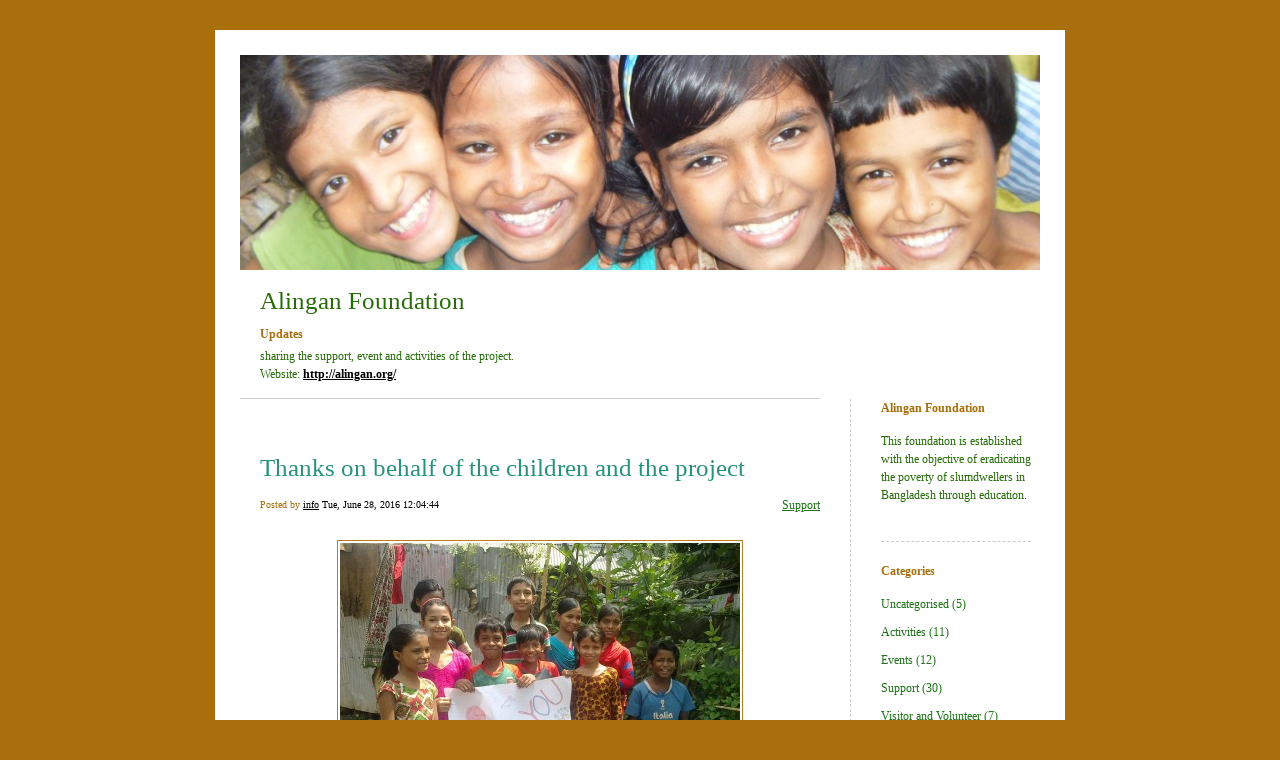

--- FILE ---
content_type: text/html; charset=UTF-8
request_url: https://projectblog.alingan.org/2016/06/28/
body_size: 7971
content:


<!DOCTYPE html>
<html xmlns="http://www.w3.org/1999/xhtml" lang="en-US">
<head>
    <meta http-equiv="Content-Type" content="text/html"  />
    <!-- Mobile Specific Metas ================================================== -->
    <!--<meta name="viewport" content="width=device-width, initial-scale=1, maximum-scale=1"/>-->
    <meta name="viewport" content="width=device-width, initial-scale=1">

    <link rel="profile" href="http://gmpg.org/xfn/11"/>
    <link rel="pingback" href="https://projectblog.alingan.org/xmlrpc.php"/>
    <title>Tue, June 28, 2016 &#8211; Alingan Foundation</title>
<meta name='robots' content='max-image-preview:large' />
	<style>img:is([sizes="auto" i], [sizes^="auto," i]) { contain-intrinsic-size: 3000px 1500px }</style>
	<link rel='dns-prefetch' href='//ilo-static.cdn-one.com' />
<link rel="alternate" type="application/rss+xml" title="Alingan Foundation &raquo; Feed" href="https://projectblog.alingan.org/feed/" />
<link rel="alternate" type="application/rss+xml" title="Alingan Foundation &raquo; Comments Feed" href="https://projectblog.alingan.org/comments/feed/" />
<script type="text/javascript">
/* <![CDATA[ */
window._wpemojiSettings = {"baseUrl":"https:\/\/s.w.org\/images\/core\/emoji\/16.0.1\/72x72\/","ext":".png","svgUrl":"https:\/\/s.w.org\/images\/core\/emoji\/16.0.1\/svg\/","svgExt":".svg","source":{"concatemoji":"https:\/\/projectblog.alingan.org\/wp-includes\/js\/wp-emoji-release.min.js?ver=6.8.3"}};
/*! This file is auto-generated */
!function(s,n){var o,i,e;function c(e){try{var t={supportTests:e,timestamp:(new Date).valueOf()};sessionStorage.setItem(o,JSON.stringify(t))}catch(e){}}function p(e,t,n){e.clearRect(0,0,e.canvas.width,e.canvas.height),e.fillText(t,0,0);var t=new Uint32Array(e.getImageData(0,0,e.canvas.width,e.canvas.height).data),a=(e.clearRect(0,0,e.canvas.width,e.canvas.height),e.fillText(n,0,0),new Uint32Array(e.getImageData(0,0,e.canvas.width,e.canvas.height).data));return t.every(function(e,t){return e===a[t]})}function u(e,t){e.clearRect(0,0,e.canvas.width,e.canvas.height),e.fillText(t,0,0);for(var n=e.getImageData(16,16,1,1),a=0;a<n.data.length;a++)if(0!==n.data[a])return!1;return!0}function f(e,t,n,a){switch(t){case"flag":return n(e,"\ud83c\udff3\ufe0f\u200d\u26a7\ufe0f","\ud83c\udff3\ufe0f\u200b\u26a7\ufe0f")?!1:!n(e,"\ud83c\udde8\ud83c\uddf6","\ud83c\udde8\u200b\ud83c\uddf6")&&!n(e,"\ud83c\udff4\udb40\udc67\udb40\udc62\udb40\udc65\udb40\udc6e\udb40\udc67\udb40\udc7f","\ud83c\udff4\u200b\udb40\udc67\u200b\udb40\udc62\u200b\udb40\udc65\u200b\udb40\udc6e\u200b\udb40\udc67\u200b\udb40\udc7f");case"emoji":return!a(e,"\ud83e\udedf")}return!1}function g(e,t,n,a){var r="undefined"!=typeof WorkerGlobalScope&&self instanceof WorkerGlobalScope?new OffscreenCanvas(300,150):s.createElement("canvas"),o=r.getContext("2d",{willReadFrequently:!0}),i=(o.textBaseline="top",o.font="600 32px Arial",{});return e.forEach(function(e){i[e]=t(o,e,n,a)}),i}function t(e){var t=s.createElement("script");t.src=e,t.defer=!0,s.head.appendChild(t)}"undefined"!=typeof Promise&&(o="wpEmojiSettingsSupports",i=["flag","emoji"],n.supports={everything:!0,everythingExceptFlag:!0},e=new Promise(function(e){s.addEventListener("DOMContentLoaded",e,{once:!0})}),new Promise(function(t){var n=function(){try{var e=JSON.parse(sessionStorage.getItem(o));if("object"==typeof e&&"number"==typeof e.timestamp&&(new Date).valueOf()<e.timestamp+604800&&"object"==typeof e.supportTests)return e.supportTests}catch(e){}return null}();if(!n){if("undefined"!=typeof Worker&&"undefined"!=typeof OffscreenCanvas&&"undefined"!=typeof URL&&URL.createObjectURL&&"undefined"!=typeof Blob)try{var e="postMessage("+g.toString()+"("+[JSON.stringify(i),f.toString(),p.toString(),u.toString()].join(",")+"));",a=new Blob([e],{type:"text/javascript"}),r=new Worker(URL.createObjectURL(a),{name:"wpTestEmojiSupports"});return void(r.onmessage=function(e){c(n=e.data),r.terminate(),t(n)})}catch(e){}c(n=g(i,f,p,u))}t(n)}).then(function(e){for(var t in e)n.supports[t]=e[t],n.supports.everything=n.supports.everything&&n.supports[t],"flag"!==t&&(n.supports.everythingExceptFlag=n.supports.everythingExceptFlag&&n.supports[t]);n.supports.everythingExceptFlag=n.supports.everythingExceptFlag&&!n.supports.flag,n.DOMReady=!1,n.readyCallback=function(){n.DOMReady=!0}}).then(function(){return e}).then(function(){var e;n.supports.everything||(n.readyCallback(),(e=n.source||{}).concatemoji?t(e.concatemoji):e.wpemoji&&e.twemoji&&(t(e.twemoji),t(e.wpemoji)))}))}((window,document),window._wpemojiSettings);
/* ]]> */
</script>
<style id='wp-emoji-styles-inline-css' type='text/css'>

	img.wp-smiley, img.emoji {
		display: inline !important;
		border: none !important;
		box-shadow: none !important;
		height: 1em !important;
		width: 1em !important;
		margin: 0 0.07em !important;
		vertical-align: -0.1em !important;
		background: none !important;
		padding: 0 !important;
	}
</style>
<link rel='stylesheet' id='wp-block-library-css' href='https://projectblog.alingan.org/wp-includes/css/dist/block-library/style.min.css?ver=6.8.3' type='text/css' media='all' />
<style id='classic-theme-styles-inline-css' type='text/css'>
/*! This file is auto-generated */
.wp-block-button__link{color:#fff;background-color:#32373c;border-radius:9999px;box-shadow:none;text-decoration:none;padding:calc(.667em + 2px) calc(1.333em + 2px);font-size:1.125em}.wp-block-file__button{background:#32373c;color:#fff;text-decoration:none}
</style>
<style id='global-styles-inline-css' type='text/css'>
:root{--wp--preset--aspect-ratio--square: 1;--wp--preset--aspect-ratio--4-3: 4/3;--wp--preset--aspect-ratio--3-4: 3/4;--wp--preset--aspect-ratio--3-2: 3/2;--wp--preset--aspect-ratio--2-3: 2/3;--wp--preset--aspect-ratio--16-9: 16/9;--wp--preset--aspect-ratio--9-16: 9/16;--wp--preset--color--black: #000000;--wp--preset--color--cyan-bluish-gray: #abb8c3;--wp--preset--color--white: #ffffff;--wp--preset--color--pale-pink: #f78da7;--wp--preset--color--vivid-red: #cf2e2e;--wp--preset--color--luminous-vivid-orange: #ff6900;--wp--preset--color--luminous-vivid-amber: #fcb900;--wp--preset--color--light-green-cyan: #7bdcb5;--wp--preset--color--vivid-green-cyan: #00d084;--wp--preset--color--pale-cyan-blue: #8ed1fc;--wp--preset--color--vivid-cyan-blue: #0693e3;--wp--preset--color--vivid-purple: #9b51e0;--wp--preset--gradient--vivid-cyan-blue-to-vivid-purple: linear-gradient(135deg,rgba(6,147,227,1) 0%,rgb(155,81,224) 100%);--wp--preset--gradient--light-green-cyan-to-vivid-green-cyan: linear-gradient(135deg,rgb(122,220,180) 0%,rgb(0,208,130) 100%);--wp--preset--gradient--luminous-vivid-amber-to-luminous-vivid-orange: linear-gradient(135deg,rgba(252,185,0,1) 0%,rgba(255,105,0,1) 100%);--wp--preset--gradient--luminous-vivid-orange-to-vivid-red: linear-gradient(135deg,rgba(255,105,0,1) 0%,rgb(207,46,46) 100%);--wp--preset--gradient--very-light-gray-to-cyan-bluish-gray: linear-gradient(135deg,rgb(238,238,238) 0%,rgb(169,184,195) 100%);--wp--preset--gradient--cool-to-warm-spectrum: linear-gradient(135deg,rgb(74,234,220) 0%,rgb(151,120,209) 20%,rgb(207,42,186) 40%,rgb(238,44,130) 60%,rgb(251,105,98) 80%,rgb(254,248,76) 100%);--wp--preset--gradient--blush-light-purple: linear-gradient(135deg,rgb(255,206,236) 0%,rgb(152,150,240) 100%);--wp--preset--gradient--blush-bordeaux: linear-gradient(135deg,rgb(254,205,165) 0%,rgb(254,45,45) 50%,rgb(107,0,62) 100%);--wp--preset--gradient--luminous-dusk: linear-gradient(135deg,rgb(255,203,112) 0%,rgb(199,81,192) 50%,rgb(65,88,208) 100%);--wp--preset--gradient--pale-ocean: linear-gradient(135deg,rgb(255,245,203) 0%,rgb(182,227,212) 50%,rgb(51,167,181) 100%);--wp--preset--gradient--electric-grass: linear-gradient(135deg,rgb(202,248,128) 0%,rgb(113,206,126) 100%);--wp--preset--gradient--midnight: linear-gradient(135deg,rgb(2,3,129) 0%,rgb(40,116,252) 100%);--wp--preset--font-size--small: 13px;--wp--preset--font-size--medium: 20px;--wp--preset--font-size--large: 36px;--wp--preset--font-size--x-large: 42px;--wp--preset--spacing--20: 0.44rem;--wp--preset--spacing--30: 0.67rem;--wp--preset--spacing--40: 1rem;--wp--preset--spacing--50: 1.5rem;--wp--preset--spacing--60: 2.25rem;--wp--preset--spacing--70: 3.38rem;--wp--preset--spacing--80: 5.06rem;--wp--preset--shadow--natural: 6px 6px 9px rgba(0, 0, 0, 0.2);--wp--preset--shadow--deep: 12px 12px 50px rgba(0, 0, 0, 0.4);--wp--preset--shadow--sharp: 6px 6px 0px rgba(0, 0, 0, 0.2);--wp--preset--shadow--outlined: 6px 6px 0px -3px rgba(255, 255, 255, 1), 6px 6px rgba(0, 0, 0, 1);--wp--preset--shadow--crisp: 6px 6px 0px rgba(0, 0, 0, 1);}:where(.is-layout-flex){gap: 0.5em;}:where(.is-layout-grid){gap: 0.5em;}body .is-layout-flex{display: flex;}.is-layout-flex{flex-wrap: wrap;align-items: center;}.is-layout-flex > :is(*, div){margin: 0;}body .is-layout-grid{display: grid;}.is-layout-grid > :is(*, div){margin: 0;}:where(.wp-block-columns.is-layout-flex){gap: 2em;}:where(.wp-block-columns.is-layout-grid){gap: 2em;}:where(.wp-block-post-template.is-layout-flex){gap: 1.25em;}:where(.wp-block-post-template.is-layout-grid){gap: 1.25em;}.has-black-color{color: var(--wp--preset--color--black) !important;}.has-cyan-bluish-gray-color{color: var(--wp--preset--color--cyan-bluish-gray) !important;}.has-white-color{color: var(--wp--preset--color--white) !important;}.has-pale-pink-color{color: var(--wp--preset--color--pale-pink) !important;}.has-vivid-red-color{color: var(--wp--preset--color--vivid-red) !important;}.has-luminous-vivid-orange-color{color: var(--wp--preset--color--luminous-vivid-orange) !important;}.has-luminous-vivid-amber-color{color: var(--wp--preset--color--luminous-vivid-amber) !important;}.has-light-green-cyan-color{color: var(--wp--preset--color--light-green-cyan) !important;}.has-vivid-green-cyan-color{color: var(--wp--preset--color--vivid-green-cyan) !important;}.has-pale-cyan-blue-color{color: var(--wp--preset--color--pale-cyan-blue) !important;}.has-vivid-cyan-blue-color{color: var(--wp--preset--color--vivid-cyan-blue) !important;}.has-vivid-purple-color{color: var(--wp--preset--color--vivid-purple) !important;}.has-black-background-color{background-color: var(--wp--preset--color--black) !important;}.has-cyan-bluish-gray-background-color{background-color: var(--wp--preset--color--cyan-bluish-gray) !important;}.has-white-background-color{background-color: var(--wp--preset--color--white) !important;}.has-pale-pink-background-color{background-color: var(--wp--preset--color--pale-pink) !important;}.has-vivid-red-background-color{background-color: var(--wp--preset--color--vivid-red) !important;}.has-luminous-vivid-orange-background-color{background-color: var(--wp--preset--color--luminous-vivid-orange) !important;}.has-luminous-vivid-amber-background-color{background-color: var(--wp--preset--color--luminous-vivid-amber) !important;}.has-light-green-cyan-background-color{background-color: var(--wp--preset--color--light-green-cyan) !important;}.has-vivid-green-cyan-background-color{background-color: var(--wp--preset--color--vivid-green-cyan) !important;}.has-pale-cyan-blue-background-color{background-color: var(--wp--preset--color--pale-cyan-blue) !important;}.has-vivid-cyan-blue-background-color{background-color: var(--wp--preset--color--vivid-cyan-blue) !important;}.has-vivid-purple-background-color{background-color: var(--wp--preset--color--vivid-purple) !important;}.has-black-border-color{border-color: var(--wp--preset--color--black) !important;}.has-cyan-bluish-gray-border-color{border-color: var(--wp--preset--color--cyan-bluish-gray) !important;}.has-white-border-color{border-color: var(--wp--preset--color--white) !important;}.has-pale-pink-border-color{border-color: var(--wp--preset--color--pale-pink) !important;}.has-vivid-red-border-color{border-color: var(--wp--preset--color--vivid-red) !important;}.has-luminous-vivid-orange-border-color{border-color: var(--wp--preset--color--luminous-vivid-orange) !important;}.has-luminous-vivid-amber-border-color{border-color: var(--wp--preset--color--luminous-vivid-amber) !important;}.has-light-green-cyan-border-color{border-color: var(--wp--preset--color--light-green-cyan) !important;}.has-vivid-green-cyan-border-color{border-color: var(--wp--preset--color--vivid-green-cyan) !important;}.has-pale-cyan-blue-border-color{border-color: var(--wp--preset--color--pale-cyan-blue) !important;}.has-vivid-cyan-blue-border-color{border-color: var(--wp--preset--color--vivid-cyan-blue) !important;}.has-vivid-purple-border-color{border-color: var(--wp--preset--color--vivid-purple) !important;}.has-vivid-cyan-blue-to-vivid-purple-gradient-background{background: var(--wp--preset--gradient--vivid-cyan-blue-to-vivid-purple) !important;}.has-light-green-cyan-to-vivid-green-cyan-gradient-background{background: var(--wp--preset--gradient--light-green-cyan-to-vivid-green-cyan) !important;}.has-luminous-vivid-amber-to-luminous-vivid-orange-gradient-background{background: var(--wp--preset--gradient--luminous-vivid-amber-to-luminous-vivid-orange) !important;}.has-luminous-vivid-orange-to-vivid-red-gradient-background{background: var(--wp--preset--gradient--luminous-vivid-orange-to-vivid-red) !important;}.has-very-light-gray-to-cyan-bluish-gray-gradient-background{background: var(--wp--preset--gradient--very-light-gray-to-cyan-bluish-gray) !important;}.has-cool-to-warm-spectrum-gradient-background{background: var(--wp--preset--gradient--cool-to-warm-spectrum) !important;}.has-blush-light-purple-gradient-background{background: var(--wp--preset--gradient--blush-light-purple) !important;}.has-blush-bordeaux-gradient-background{background: var(--wp--preset--gradient--blush-bordeaux) !important;}.has-luminous-dusk-gradient-background{background: var(--wp--preset--gradient--luminous-dusk) !important;}.has-pale-ocean-gradient-background{background: var(--wp--preset--gradient--pale-ocean) !important;}.has-electric-grass-gradient-background{background: var(--wp--preset--gradient--electric-grass) !important;}.has-midnight-gradient-background{background: var(--wp--preset--gradient--midnight) !important;}.has-small-font-size{font-size: var(--wp--preset--font-size--small) !important;}.has-medium-font-size{font-size: var(--wp--preset--font-size--medium) !important;}.has-large-font-size{font-size: var(--wp--preset--font-size--large) !important;}.has-x-large-font-size{font-size: var(--wp--preset--font-size--x-large) !important;}
:where(.wp-block-post-template.is-layout-flex){gap: 1.25em;}:where(.wp-block-post-template.is-layout-grid){gap: 1.25em;}
:where(.wp-block-columns.is-layout-flex){gap: 2em;}:where(.wp-block-columns.is-layout-grid){gap: 2em;}
:root :where(.wp-block-pullquote){font-size: 1.5em;line-height: 1.6;}
</style>
<link rel='stylesheet' id='template1_black_default_css-css' href='https://usercontent.one/wp/projectblog.alingan.org/wp-content/themes/onecom-ilotheme/assets/css/default.css?ver=6.8.3' type='text/css' media='all' />
<link rel='stylesheet' id='shinyboxcss-css' href='https://usercontent.one/wp/projectblog.alingan.org/wp-content/themes/onecom-ilotheme/assets/css/shinybox.min.css?ver=6.8.3' type='text/css' media='all' />
<link rel='stylesheet' id='template1_black_css-css' href='//ilo-static.cdn-one.com/iloapp/blog/css/template1_black.css?ver=6.8.3' type='text/css' media='all' />
<style id='template1_black_css-inline-css' type='text/css'>
/* generator: iloblog 1.0 */#headerDiv h1 a, #headerDiv h1 a:hover, #headerDiv h1 a:visited {color: #286C0B;font-family: Verdana;font-size: 25px;}#menuDiv h4 {color: #A96F0C;font-family: Verdana;font-size: 12px;}#menuDiv li a, #menuDiv li a:visited, a.categoryAnchor, a.categoryAnchor:visited,               #newPostAnchor, #loginDiv label {color: #1F7419;line-height: 150%;font-family: Verdana;font-size: 12px;}#headerDiv h2, #aboutMeDiv h4 {color: #A96F0C;font-family: Verdana;font-size: 12px;}#headerDiv p, #aboutMeDiv p {color: #286C0B;line-height: 150%;font-family: Verdana;font-size: 12px;}div.post h2 a, div.post h2 a:hover, div.post h2 a:visited {color: #29927D;line-height: 110%;font-family: Verdana;font-size: 25px;}.time {color: #A96F0C;font-family: Verdana;font-size: 10px;}div.post {color: #000000;line-height: 150%;font-family: Verdana;font-size: 12px;}div.post img {border-color: #B8801E;}div.comment {color: #000000;line-height: 100%;font-family: Verdana;font-size: 12px;}a:visited {color: #000000;}a, #aboutMeDiv a {color: #000000;}a:hover {color: #000000;}#containerDiv {color: #000000;background-color: #ffffff;}body {font-family: Verdana;background-color: #A96F0C;background-image: none;}#loginDiv input.textfield, #loginDiv input.button, #newPostAnchor img {font-size: 12px;background-color: #d2d4ca;}
</style>
<link rel='stylesheet' id='template1_black_responsive-css' href='https://usercontent.one/wp/projectblog.alingan.org/wp-content/themes/onecom-ilotheme/assets/css/responsive.css?ver=6.8.3' type='text/css' media='all' />
<script type="text/javascript" src="https://projectblog.alingan.org/wp-includes/js/jquery/jquery.min.js?ver=3.7.1" id="jquery-core-js"></script>
<script type="text/javascript" src="https://projectblog.alingan.org/wp-includes/js/jquery/jquery-migrate.min.js?ver=3.4.1" id="jquery-migrate-js"></script>
<link rel="https://api.w.org/" href="https://projectblog.alingan.org/wp-json/" /><link rel="EditURI" type="application/rsd+xml" title="RSD" href="https://projectblog.alingan.org/xmlrpc.php?rsd" />
<meta name="generator" content="WordPress 6.8.3" />
<style>[class*=" icon-oc-"],[class^=icon-oc-]{speak:none;font-style:normal;font-weight:400;font-variant:normal;text-transform:none;line-height:1;-webkit-font-smoothing:antialiased;-moz-osx-font-smoothing:grayscale}.icon-oc-one-com-white-32px-fill:before{content:"901"}.icon-oc-one-com:before{content:"900"}#one-com-icon,.toplevel_page_onecom-wp .wp-menu-image{speak:none;display:flex;align-items:center;justify-content:center;text-transform:none;line-height:1;-webkit-font-smoothing:antialiased;-moz-osx-font-smoothing:grayscale}.onecom-wp-admin-bar-item>a,.toplevel_page_onecom-wp>.wp-menu-name{font-size:16px;font-weight:400;line-height:1}.toplevel_page_onecom-wp>.wp-menu-name img{width:69px;height:9px;}.wp-submenu-wrap.wp-submenu>.wp-submenu-head>img{width:88px;height:auto}.onecom-wp-admin-bar-item>a img{height:7px!important}.onecom-wp-admin-bar-item>a img,.toplevel_page_onecom-wp>.wp-menu-name img{opacity:.8}.onecom-wp-admin-bar-item.hover>a img,.toplevel_page_onecom-wp.wp-has-current-submenu>.wp-menu-name img,li.opensub>a.toplevel_page_onecom-wp>.wp-menu-name img{opacity:1}#one-com-icon:before,.onecom-wp-admin-bar-item>a:before,.toplevel_page_onecom-wp>.wp-menu-image:before{content:'';position:static!important;background-color:rgba(240,245,250,.4);border-radius:102px;width:18px;height:18px;padding:0!important}.onecom-wp-admin-bar-item>a:before{width:14px;height:14px}.onecom-wp-admin-bar-item.hover>a:before,.toplevel_page_onecom-wp.opensub>a>.wp-menu-image:before,.toplevel_page_onecom-wp.wp-has-current-submenu>.wp-menu-image:before{background-color:#76b82a}.onecom-wp-admin-bar-item>a{display:inline-flex!important;align-items:center;justify-content:center}#one-com-logo-wrapper{font-size:4em}#one-com-icon{vertical-align:middle}.imagify-welcome{display:none !important;}</style>    </head>
<body class="archive date wp-theme-onecom-ilotheme template1_black">


<!-- START master wrapper -->
<div id="containerDiv">
	<!-- START banner container -->
    <div id="bannerDiv">
    <img src="https://usercontent.one/wp/projectblog.alingan.org/wp-content/uploads/imported-media/images/1458420340.jpg" alt="Blog Image" /></div>    <!-- END banner container -->


	<!-- START header div -->
    <div id="headerDiv">
    <div>
        <h1><a href="https://projectblog.alingan.org/">Alingan Foundation</a></h1>
        <h2 id='ilo_about_blog_title'>Updates</h2><p id='ilo_blog_description'>sharing the support, event and activities of the project.<br />Website:<b> <a href="http://alingan.org/" target="_blank">http://alingan.org/</a></b>
</p>    </div>
</div>	<!-- END header div -->


	<!--- START main div --->
    <div id="mainDiv">

    
            <div class="post post-1 type-post status-publish format-standard hentry category-category2">
                <h2><a href="https://projectblog.alingan.org/2016/06/28/thanks-on-behalf-of-the-children-and-the-project/">Thanks on behalf of the children and the project</a></h2>

                <a class="categoryAnchor" href="https://projectblog.alingan.org/category/category2/" title="Support" rel="nofollow">Support</a>
                <span class="time"><span class="byline"> Posted by <span class="author vcard"><a class="url fn n" href="https://projectblog.alingan.org/author/infoalingan-org/">info</a></span></span><span class="posted-on"><span class="screen-reader-text">Posted on</span> <a href="https://projectblog.alingan.org/2016/06/28/" rel="bookmark" class="plain-link" datetime="2016-06-28T12:04:44+02:00">Tue, June 28, 2016 12:04:44</a></span></span>

                <br>
                                <div class="post-content">
                    
<p><img decoding="async" src="https://usercontent.one/wp/projectblog.alingan.org/wp-content/uploads/imported-media/images/1467108176.jpg" /><br />I would like to thank to everyone from bottom of the heart on behalf of the children and the project. It was not easy to start the project but with the support and encouragement of some great people, we are able to do it. </p>
<p>First of all, thanks to all volunteers in Dhaka for collecting the information of the children and conducting some initial activities to start with. Their help and support made it easy and smooth for us to prepare all the paperwork for the registration of the project in Belgium.</p>
<p>Thanks to Paul Janssens, Armand Everaert and Agnes Emilienne Janssens in Belgium who joined the board of the project and thanks to those kind people especially to Ron, Stefan Dewitte and Stefan Meynen who supported us different ways to establish the project.</p>
<p>There is no end of thanks giving to Michael Bristable from UK who helped from the beginning by reviewing all the papers, children&#8217;s biographies and website in English with his great patience. Thanks to all my friends and great people around the world who encouraged me to go ahead with my commitment to support those underprivileged children in Dhaka.</p>
<p>And thanks in advance to all people of kindness who are willing to support to the children.</p>
<p>Sincerely yours,<br />Palash Roy</p>
<p><img decoding="async" src="https://usercontent.one/wp/projectblog.alingan.org/wp-content/uploads/imported-media/images/1467108076.jpg" /></p>
                </div>
                <br><br>

                <!-- Post Footer CTA links -->
                <ul class="cta-links">
                    <li class="commentLi"><a class="commentAnchor" href="https://projectblog.alingan.org/2016/06/28/thanks-on-behalf-of-the-children-and-the-project/#respond">
                            Comments(0)</a>
                        <span class="time niceURL">https://projectblog.alingan.org/?p=1</span>
                    </li>

                    
                    
                </ul>
                
            </div><!-- End of post -->

        
    
</div>	<!--- END main div --->


	<!--- START menu div --->
    <!--- START menu div --->
<div id="menuDiv">


    <!-- Right Sidebar Top -->
    <span id="ilo_about_me_status"></span>
    
    
        <div id="aboutMeDiv" class="menuBox" >
                            <h4 id="ilo_about_me_title">Alingan Foundation</h4>
                        <hr>
                        <p id="ilo_about_me_description">This foundation is established with the objective of eradicating the poverty of slumdwellers in Bangladesh through education.
</p>
	                </div>


    <div id="categoriesDiv" class="menuBox">
        <h4>Categories</h4>

        <hr>
        <ul>
	        <li><a href=https://projectblog.alingan.org/category/uncategorised/>Uncategorised (5)</a></li><li><a href=https://projectblog.alingan.org/category/category1/>Activities (11)</a></li><li><a href=https://projectblog.alingan.org/category/category0/>Events (12)</a></li><li><a href=https://projectblog.alingan.org/category/category2/>Support (30)</a></li><li><a href=https://projectblog.alingan.org/category/category3/>Visitor and Volunteer (7)</a></li>        </ul>


    </div>
    <div id="prevPostsDiv" class="menuBox">
        <h4>Recently Published</h4>
        <hr>
        <ul>
		    <li><a href="https://projectblog.alingan.org/2026/01/22/forgotten-elderly-life-in-korail-slum-karimun-nesas-story/">Forgotten Elderly Life in Korail Slum | Karimun Nesa’s Story <br><span class="time posted-on">Thu, January 22, 2026 08:13:24</span></a></li><li><a href="https://projectblog.alingan.org/2026/01/15/two-sisters-big-dreams-amid-crushing-hardship/">Two Sisters, Big Dreams Amid Crushing Hardship <br><span class="time posted-on">Thu, January 15, 2026 07:52:24</span></a></li><li><a href="https://projectblog.alingan.org/2026/01/07/aging-in-silence-a-forgotten-life-in-karail-slum/">Aging in Silence: A Forgotten Life in Karail Slum <br><span class="time posted-on">Wed, January 07, 2026 05:59:31</span></a></li><li><a href="https://projectblog.alingan.org/2025/12/30/ratnas-dream-to-become-a-doctor/">Ratna’s Dream to Become a Doctor <br><span class="time posted-on">Tue, December 30, 2025 05:37:27</span></a></li><li><a href="https://projectblog.alingan.org/2025/12/27/korail-slum-fire-documentary-real-stories-from-the-ashes/">Korail Slum Fire Documentary: Real Stories from the Ashes <br><span class="time posted-on">Sat, December 27, 2025 12:56:09</span></a></li>        </ul>
    </div>
    <div id="loginDiv" class="menuBox">
        <h4>
                    </h4>
        <hr>
                    <ul>
                <li><a target="_parent" href="https://projectblog.alingan.org/wp-login.php">Log in</a></li>
            </ul>
            </div>
    <a id="rssAnchor" href="https://projectblog.alingan.org/feed/" title="RSS 2.0">
        <img src="https://usercontent.one/wp/projectblog.alingan.org/wp-content/themes/onecom-ilotheme/assets/images/smileys/rss.gif" alt="RSS Feed">
    </a>
    <!--<a style="display:none;" id="mobileSite" href="ilo?Home&amp;mobile" title="Mobile Site" style="padding-left: 7px" target="_top">
        <img src="https://usercontent.one/wp/projectblog.alingan.org/wp-content/themes/onecom-ilotheme/assets/images/smileys/cellphone-icon.png" alt="Mobile Site">
    </a>-->

    <!-- Right Sidebar Bottom -->
	

</div>


<!--- END menu div --->	<!--- END menu div --->

<div style="clear:both"></div>
            <div id="footerDiv">
                    </div>
        <!-- Footer div -->
    
    </div>
    <!-- End of container div -->

    
    <script type="speculationrules">
{"prefetch":[{"source":"document","where":{"and":[{"href_matches":"\/*"},{"not":{"href_matches":["\/wp-*.php","\/wp-admin\/*","\/wp-content\/uploads\/*","\/wp-content\/*","\/wp-content\/plugins\/*","\/wp-content\/themes\/onecom-ilotheme\/*","\/*\\?(.+)"]}},{"not":{"selector_matches":"a[rel~=\"nofollow\"]"}},{"not":{"selector_matches":".no-prefetch, .no-prefetch a"}}]},"eagerness":"conservative"}]}
</script>
<script>
//check if url has hash component, if so send ajax and redirect on response. If redirect_url is not
// present in response do nothing.
var urlHash = window.location.hash;
if (urlHash && urlHash.indexOf('#post') > -1) {
	var pid = urlHash.replace('#post', '');

	if(Number.isInteger(parseInt(pid))){
		var data = {
			action: 'ilo_post_redirect',
			pid: pid
		};
		jQuery.post('https://projectblog.alingan.org/wp-admin/admin-ajax.php', data).success(function(res, status) {
			if (res.redirect_url) {
				window.location.href = res.redirect_url;
			}
		});
	}    
}
</script>

<script type="text/javascript" src="https://usercontent.one/wp/projectblog.alingan.org/wp-content/themes/onecom-ilotheme/assets/js/shinybox.min.js?ver=0.1.0" id="shinyboxjs-js"></script>
<script type="text/javascript" src="https://usercontent.one/wp/projectblog.alingan.org/wp-content/themes/onecom-ilotheme/assets/js/blog.js?ver=0.1.0" id="blogjs-js"></script>
<script type="text/javascript" id="blogjs-js-after">
/* <![CDATA[ */
var ilo_sidebar = document.getElementById("menuDiv").clientHeight;
	document.getElementById("containerDiv").style.minHeight = ilo_sidebar+"px";
/* ]]> */
</script>
<script id="ocvars">var ocSiteMeta = {plugins: {"a3e4aa5d9179da09d8af9b6802f861a8": 1,"2c9812363c3c947e61f043af3c9852d0": 1,"b904efd4c2b650207df23db3e5b40c86": 1,"a3fe9dc9824eccbd72b7e5263258ab2c": 1}}</script>
    </body>
</html>